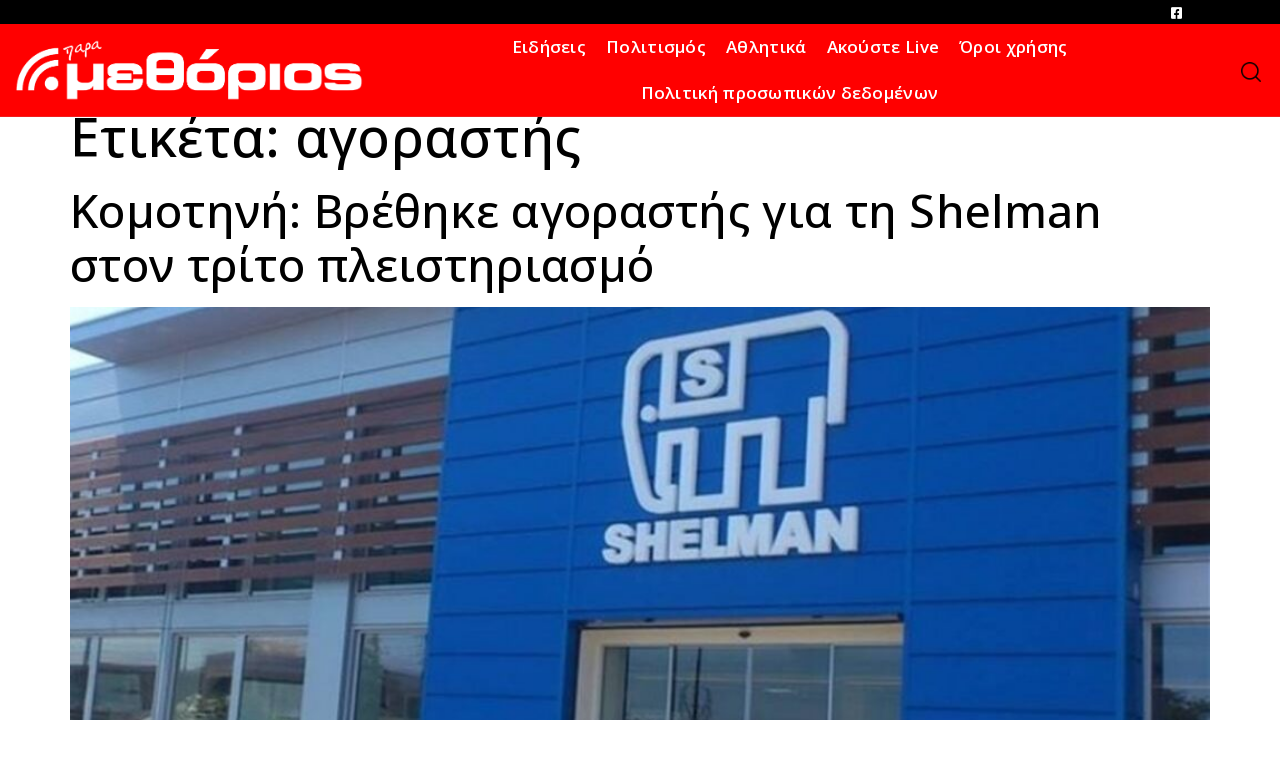

--- FILE ---
content_type: text/html; charset=UTF-8
request_url: https://methorios.gr/tag/%CE%B1%CE%B3%CE%BF%CF%81%CE%B1%CF%83%CF%84%CE%AE%CF%82/
body_size: 16962
content:
<!doctype html>
<html lang="el">
<head>
	<meta charset="UTF-8">
	<meta name="viewport" content="width=device-width, initial-scale=1">
	<link rel="profile" href="https://gmpg.org/xfn/11">
	<meta name='robots' content='index, follow, max-image-preview:large, max-snippet:-1, max-video-preview:-1' />
	<style>img:is([sizes="auto" i], [sizes^="auto," i]) { contain-intrinsic-size: 3000px 1500px }</style>
	
	<!-- This site is optimized with the Yoast SEO plugin v26.4 - https://yoast.com/wordpress/plugins/seo/ -->
	<title>αγοραστής Archives - ΜΕΘΟΡΙΟΣ</title>
	<link rel="canonical" href="https://methorios.gr/tag/αγοραστής/" />
	<meta property="og:locale" content="el_GR" />
	<meta property="og:type" content="article" />
	<meta property="og:title" content="αγοραστής Archives - ΜΕΘΟΡΙΟΣ" />
	<meta property="og:url" content="https://methorios.gr/tag/αγοραστής/" />
	<meta property="og:site_name" content="ΜΕΘΟΡΙΟΣ" />
	<meta name="twitter:card" content="summary_large_image" />
	<script type="application/ld+json" class="yoast-schema-graph">{"@context":"https://schema.org","@graph":[{"@type":"CollectionPage","@id":"https://methorios.gr/tag/%ce%b1%ce%b3%ce%bf%cf%81%ce%b1%cf%83%cf%84%ce%ae%cf%82/","url":"https://methorios.gr/tag/%ce%b1%ce%b3%ce%bf%cf%81%ce%b1%cf%83%cf%84%ce%ae%cf%82/","name":"αγοραστής Archives - ΜΕΘΟΡΙΟΣ","isPartOf":{"@id":"https://methorios.gr/#website"},"primaryImageOfPage":{"@id":"https://methorios.gr/tag/%ce%b1%ce%b3%ce%bf%cf%81%ce%b1%cf%83%cf%84%ce%ae%cf%82/#primaryimage"},"image":{"@id":"https://methorios.gr/tag/%ce%b1%ce%b3%ce%bf%cf%81%ce%b1%cf%83%cf%84%ce%ae%cf%82/#primaryimage"},"thumbnailUrl":"https://methorios.gr/wp-content/uploads/2022/12/shelman-biomixania-bipe-komotinis.jpg","breadcrumb":{"@id":"https://methorios.gr/tag/%ce%b1%ce%b3%ce%bf%cf%81%ce%b1%cf%83%cf%84%ce%ae%cf%82/#breadcrumb"},"inLanguage":"el"},{"@type":"ImageObject","inLanguage":"el","@id":"https://methorios.gr/tag/%ce%b1%ce%b3%ce%bf%cf%81%ce%b1%cf%83%cf%84%ce%ae%cf%82/#primaryimage","url":"https://methorios.gr/wp-content/uploads/2022/12/shelman-biomixania-bipe-komotinis.jpg","contentUrl":"https://methorios.gr/wp-content/uploads/2022/12/shelman-biomixania-bipe-komotinis.jpg","width":1075,"height":520},{"@type":"BreadcrumbList","@id":"https://methorios.gr/tag/%ce%b1%ce%b3%ce%bf%cf%81%ce%b1%cf%83%cf%84%ce%ae%cf%82/#breadcrumb","itemListElement":[{"@type":"ListItem","position":1,"name":"Home","item":"https://methorios.gr/"},{"@type":"ListItem","position":2,"name":"αγοραστής"}]},{"@type":"WebSite","@id":"https://methorios.gr/#website","url":"https://methorios.gr/","name":"ΜΕΘΟΡΙΟΣ","description":"Εφημερίδα – Ραδιόφωνο – Γραφικές Τέχνες","potentialAction":[{"@type":"SearchAction","target":{"@type":"EntryPoint","urlTemplate":"https://methorios.gr/?s={search_term_string}"},"query-input":{"@type":"PropertyValueSpecification","valueRequired":true,"valueName":"search_term_string"}}],"inLanguage":"el"}]}</script>
	<!-- / Yoast SEO plugin. -->


<link rel="alternate" type="application/rss+xml" title="Ροή RSS &raquo; ΜΕΘΟΡΙΟΣ" href="https://methorios.gr/feed/" />
<link rel="alternate" type="application/rss+xml" title="Ροή Σχολίων &raquo; ΜΕΘΟΡΙΟΣ" href="https://methorios.gr/comments/feed/" />
<link rel="alternate" type="application/rss+xml" title="Ετικέτα ροής ΜΕΘΟΡΙΟΣ &raquo; αγοραστής" href="https://methorios.gr/tag/%ce%b1%ce%b3%ce%bf%cf%81%ce%b1%cf%83%cf%84%ce%ae%cf%82/feed/" />
		<!-- This site uses the Google Analytics by MonsterInsights plugin v9.10.0 - Using Analytics tracking - https://www.monsterinsights.com/ -->
							<script src="//www.googletagmanager.com/gtag/js?id=G-KFHZL9QMR3"  data-cfasync="false" data-wpfc-render="false" async></script>
			<script data-cfasync="false" data-wpfc-render="false">
				var mi_version = '9.10.0';
				var mi_track_user = true;
				var mi_no_track_reason = '';
								var MonsterInsightsDefaultLocations = {"page_location":"https:\/\/methorios.gr\/tag\/%CE%B1%CE%B3%CE%BF%CF%81%CE%B1%CF%83%CF%84%CE%AE%CF%82\/"};
								if ( typeof MonsterInsightsPrivacyGuardFilter === 'function' ) {
					var MonsterInsightsLocations = (typeof MonsterInsightsExcludeQuery === 'object') ? MonsterInsightsPrivacyGuardFilter( MonsterInsightsExcludeQuery ) : MonsterInsightsPrivacyGuardFilter( MonsterInsightsDefaultLocations );
				} else {
					var MonsterInsightsLocations = (typeof MonsterInsightsExcludeQuery === 'object') ? MonsterInsightsExcludeQuery : MonsterInsightsDefaultLocations;
				}

								var disableStrs = [
										'ga-disable-G-KFHZL9QMR3',
									];

				/* Function to detect opted out users */
				function __gtagTrackerIsOptedOut() {
					for (var index = 0; index < disableStrs.length; index++) {
						if (document.cookie.indexOf(disableStrs[index] + '=true') > -1) {
							return true;
						}
					}

					return false;
				}

				/* Disable tracking if the opt-out cookie exists. */
				if (__gtagTrackerIsOptedOut()) {
					for (var index = 0; index < disableStrs.length; index++) {
						window[disableStrs[index]] = true;
					}
				}

				/* Opt-out function */
				function __gtagTrackerOptout() {
					for (var index = 0; index < disableStrs.length; index++) {
						document.cookie = disableStrs[index] + '=true; expires=Thu, 31 Dec 2099 23:59:59 UTC; path=/';
						window[disableStrs[index]] = true;
					}
				}

				if ('undefined' === typeof gaOptout) {
					function gaOptout() {
						__gtagTrackerOptout();
					}
				}
								window.dataLayer = window.dataLayer || [];

				window.MonsterInsightsDualTracker = {
					helpers: {},
					trackers: {},
				};
				if (mi_track_user) {
					function __gtagDataLayer() {
						dataLayer.push(arguments);
					}

					function __gtagTracker(type, name, parameters) {
						if (!parameters) {
							parameters = {};
						}

						if (parameters.send_to) {
							__gtagDataLayer.apply(null, arguments);
							return;
						}

						if (type === 'event') {
														parameters.send_to = monsterinsights_frontend.v4_id;
							var hookName = name;
							if (typeof parameters['event_category'] !== 'undefined') {
								hookName = parameters['event_category'] + ':' + name;
							}

							if (typeof MonsterInsightsDualTracker.trackers[hookName] !== 'undefined') {
								MonsterInsightsDualTracker.trackers[hookName](parameters);
							} else {
								__gtagDataLayer('event', name, parameters);
							}
							
						} else {
							__gtagDataLayer.apply(null, arguments);
						}
					}

					__gtagTracker('js', new Date());
					__gtagTracker('set', {
						'developer_id.dZGIzZG': true,
											});
					if ( MonsterInsightsLocations.page_location ) {
						__gtagTracker('set', MonsterInsightsLocations);
					}
										__gtagTracker('config', 'G-KFHZL9QMR3', {"forceSSL":"true","link_attribution":"true"} );
										window.gtag = __gtagTracker;										(function () {
						/* https://developers.google.com/analytics/devguides/collection/analyticsjs/ */
						/* ga and __gaTracker compatibility shim. */
						var noopfn = function () {
							return null;
						};
						var newtracker = function () {
							return new Tracker();
						};
						var Tracker = function () {
							return null;
						};
						var p = Tracker.prototype;
						p.get = noopfn;
						p.set = noopfn;
						p.send = function () {
							var args = Array.prototype.slice.call(arguments);
							args.unshift('send');
							__gaTracker.apply(null, args);
						};
						var __gaTracker = function () {
							var len = arguments.length;
							if (len === 0) {
								return;
							}
							var f = arguments[len - 1];
							if (typeof f !== 'object' || f === null || typeof f.hitCallback !== 'function') {
								if ('send' === arguments[0]) {
									var hitConverted, hitObject = false, action;
									if ('event' === arguments[1]) {
										if ('undefined' !== typeof arguments[3]) {
											hitObject = {
												'eventAction': arguments[3],
												'eventCategory': arguments[2],
												'eventLabel': arguments[4],
												'value': arguments[5] ? arguments[5] : 1,
											}
										}
									}
									if ('pageview' === arguments[1]) {
										if ('undefined' !== typeof arguments[2]) {
											hitObject = {
												'eventAction': 'page_view',
												'page_path': arguments[2],
											}
										}
									}
									if (typeof arguments[2] === 'object') {
										hitObject = arguments[2];
									}
									if (typeof arguments[5] === 'object') {
										Object.assign(hitObject, arguments[5]);
									}
									if ('undefined' !== typeof arguments[1].hitType) {
										hitObject = arguments[1];
										if ('pageview' === hitObject.hitType) {
											hitObject.eventAction = 'page_view';
										}
									}
									if (hitObject) {
										action = 'timing' === arguments[1].hitType ? 'timing_complete' : hitObject.eventAction;
										hitConverted = mapArgs(hitObject);
										__gtagTracker('event', action, hitConverted);
									}
								}
								return;
							}

							function mapArgs(args) {
								var arg, hit = {};
								var gaMap = {
									'eventCategory': 'event_category',
									'eventAction': 'event_action',
									'eventLabel': 'event_label',
									'eventValue': 'event_value',
									'nonInteraction': 'non_interaction',
									'timingCategory': 'event_category',
									'timingVar': 'name',
									'timingValue': 'value',
									'timingLabel': 'event_label',
									'page': 'page_path',
									'location': 'page_location',
									'title': 'page_title',
									'referrer' : 'page_referrer',
								};
								for (arg in args) {
																		if (!(!args.hasOwnProperty(arg) || !gaMap.hasOwnProperty(arg))) {
										hit[gaMap[arg]] = args[arg];
									} else {
										hit[arg] = args[arg];
									}
								}
								return hit;
							}

							try {
								f.hitCallback();
							} catch (ex) {
							}
						};
						__gaTracker.create = newtracker;
						__gaTracker.getByName = newtracker;
						__gaTracker.getAll = function () {
							return [];
						};
						__gaTracker.remove = noopfn;
						__gaTracker.loaded = true;
						window['__gaTracker'] = __gaTracker;
					})();
									} else {
										console.log("");
					(function () {
						function __gtagTracker() {
							return null;
						}

						window['__gtagTracker'] = __gtagTracker;
						window['gtag'] = __gtagTracker;
					})();
									}
			</script>
							<!-- / Google Analytics by MonsterInsights -->
		<script>
window._wpemojiSettings = {"baseUrl":"https:\/\/s.w.org\/images\/core\/emoji\/16.0.1\/72x72\/","ext":".png","svgUrl":"https:\/\/s.w.org\/images\/core\/emoji\/16.0.1\/svg\/","svgExt":".svg","source":{"concatemoji":"https:\/\/methorios.gr\/wp-includes\/js\/wp-emoji-release.min.js?ver=6.8.3"}};
/*! This file is auto-generated */
!function(s,n){var o,i,e;function c(e){try{var t={supportTests:e,timestamp:(new Date).valueOf()};sessionStorage.setItem(o,JSON.stringify(t))}catch(e){}}function p(e,t,n){e.clearRect(0,0,e.canvas.width,e.canvas.height),e.fillText(t,0,0);var t=new Uint32Array(e.getImageData(0,0,e.canvas.width,e.canvas.height).data),a=(e.clearRect(0,0,e.canvas.width,e.canvas.height),e.fillText(n,0,0),new Uint32Array(e.getImageData(0,0,e.canvas.width,e.canvas.height).data));return t.every(function(e,t){return e===a[t]})}function u(e,t){e.clearRect(0,0,e.canvas.width,e.canvas.height),e.fillText(t,0,0);for(var n=e.getImageData(16,16,1,1),a=0;a<n.data.length;a++)if(0!==n.data[a])return!1;return!0}function f(e,t,n,a){switch(t){case"flag":return n(e,"\ud83c\udff3\ufe0f\u200d\u26a7\ufe0f","\ud83c\udff3\ufe0f\u200b\u26a7\ufe0f")?!1:!n(e,"\ud83c\udde8\ud83c\uddf6","\ud83c\udde8\u200b\ud83c\uddf6")&&!n(e,"\ud83c\udff4\udb40\udc67\udb40\udc62\udb40\udc65\udb40\udc6e\udb40\udc67\udb40\udc7f","\ud83c\udff4\u200b\udb40\udc67\u200b\udb40\udc62\u200b\udb40\udc65\u200b\udb40\udc6e\u200b\udb40\udc67\u200b\udb40\udc7f");case"emoji":return!a(e,"\ud83e\udedf")}return!1}function g(e,t,n,a){var r="undefined"!=typeof WorkerGlobalScope&&self instanceof WorkerGlobalScope?new OffscreenCanvas(300,150):s.createElement("canvas"),o=r.getContext("2d",{willReadFrequently:!0}),i=(o.textBaseline="top",o.font="600 32px Arial",{});return e.forEach(function(e){i[e]=t(o,e,n,a)}),i}function t(e){var t=s.createElement("script");t.src=e,t.defer=!0,s.head.appendChild(t)}"undefined"!=typeof Promise&&(o="wpEmojiSettingsSupports",i=["flag","emoji"],n.supports={everything:!0,everythingExceptFlag:!0},e=new Promise(function(e){s.addEventListener("DOMContentLoaded",e,{once:!0})}),new Promise(function(t){var n=function(){try{var e=JSON.parse(sessionStorage.getItem(o));if("object"==typeof e&&"number"==typeof e.timestamp&&(new Date).valueOf()<e.timestamp+604800&&"object"==typeof e.supportTests)return e.supportTests}catch(e){}return null}();if(!n){if("undefined"!=typeof Worker&&"undefined"!=typeof OffscreenCanvas&&"undefined"!=typeof URL&&URL.createObjectURL&&"undefined"!=typeof Blob)try{var e="postMessage("+g.toString()+"("+[JSON.stringify(i),f.toString(),p.toString(),u.toString()].join(",")+"));",a=new Blob([e],{type:"text/javascript"}),r=new Worker(URL.createObjectURL(a),{name:"wpTestEmojiSupports"});return void(r.onmessage=function(e){c(n=e.data),r.terminate(),t(n)})}catch(e){}c(n=g(i,f,p,u))}t(n)}).then(function(e){for(var t in e)n.supports[t]=e[t],n.supports.everything=n.supports.everything&&n.supports[t],"flag"!==t&&(n.supports.everythingExceptFlag=n.supports.everythingExceptFlag&&n.supports[t]);n.supports.everythingExceptFlag=n.supports.everythingExceptFlag&&!n.supports.flag,n.DOMReady=!1,n.readyCallback=function(){n.DOMReady=!0}}).then(function(){return e}).then(function(){var e;n.supports.everything||(n.readyCallback(),(e=n.source||{}).concatemoji?t(e.concatemoji):e.wpemoji&&e.twemoji&&(t(e.twemoji),t(e.wpemoji)))}))}((window,document),window._wpemojiSettings);
</script>

<link rel='stylesheet' id='premium-addons-css' href='https://methorios.gr/wp-content/plugins/premium-addons-for-elementor/assets/frontend/min-css/premium-addons.min.css?ver=4.11.51' media='all' />
<style id='wp-emoji-styles-inline-css'>

	img.wp-smiley, img.emoji {
		display: inline !important;
		border: none !important;
		box-shadow: none !important;
		height: 1em !important;
		width: 1em !important;
		margin: 0 0.07em !important;
		vertical-align: -0.1em !important;
		background: none !important;
		padding: 0 !important;
	}
</style>
<link rel='stylesheet' id='wp-block-library-css' href='https://methorios.gr/wp-includes/css/dist/block-library/style.min.css?ver=6.8.3' media='all' />
<style id='global-styles-inline-css'>
:root{--wp--preset--aspect-ratio--square: 1;--wp--preset--aspect-ratio--4-3: 4/3;--wp--preset--aspect-ratio--3-4: 3/4;--wp--preset--aspect-ratio--3-2: 3/2;--wp--preset--aspect-ratio--2-3: 2/3;--wp--preset--aspect-ratio--16-9: 16/9;--wp--preset--aspect-ratio--9-16: 9/16;--wp--preset--color--black: #000000;--wp--preset--color--cyan-bluish-gray: #abb8c3;--wp--preset--color--white: #ffffff;--wp--preset--color--pale-pink: #f78da7;--wp--preset--color--vivid-red: #cf2e2e;--wp--preset--color--luminous-vivid-orange: #ff6900;--wp--preset--color--luminous-vivid-amber: #fcb900;--wp--preset--color--light-green-cyan: #7bdcb5;--wp--preset--color--vivid-green-cyan: #00d084;--wp--preset--color--pale-cyan-blue: #8ed1fc;--wp--preset--color--vivid-cyan-blue: #0693e3;--wp--preset--color--vivid-purple: #9b51e0;--wp--preset--gradient--vivid-cyan-blue-to-vivid-purple: linear-gradient(135deg,rgba(6,147,227,1) 0%,rgb(155,81,224) 100%);--wp--preset--gradient--light-green-cyan-to-vivid-green-cyan: linear-gradient(135deg,rgb(122,220,180) 0%,rgb(0,208,130) 100%);--wp--preset--gradient--luminous-vivid-amber-to-luminous-vivid-orange: linear-gradient(135deg,rgba(252,185,0,1) 0%,rgba(255,105,0,1) 100%);--wp--preset--gradient--luminous-vivid-orange-to-vivid-red: linear-gradient(135deg,rgba(255,105,0,1) 0%,rgb(207,46,46) 100%);--wp--preset--gradient--very-light-gray-to-cyan-bluish-gray: linear-gradient(135deg,rgb(238,238,238) 0%,rgb(169,184,195) 100%);--wp--preset--gradient--cool-to-warm-spectrum: linear-gradient(135deg,rgb(74,234,220) 0%,rgb(151,120,209) 20%,rgb(207,42,186) 40%,rgb(238,44,130) 60%,rgb(251,105,98) 80%,rgb(254,248,76) 100%);--wp--preset--gradient--blush-light-purple: linear-gradient(135deg,rgb(255,206,236) 0%,rgb(152,150,240) 100%);--wp--preset--gradient--blush-bordeaux: linear-gradient(135deg,rgb(254,205,165) 0%,rgb(254,45,45) 50%,rgb(107,0,62) 100%);--wp--preset--gradient--luminous-dusk: linear-gradient(135deg,rgb(255,203,112) 0%,rgb(199,81,192) 50%,rgb(65,88,208) 100%);--wp--preset--gradient--pale-ocean: linear-gradient(135deg,rgb(255,245,203) 0%,rgb(182,227,212) 50%,rgb(51,167,181) 100%);--wp--preset--gradient--electric-grass: linear-gradient(135deg,rgb(202,248,128) 0%,rgb(113,206,126) 100%);--wp--preset--gradient--midnight: linear-gradient(135deg,rgb(2,3,129) 0%,rgb(40,116,252) 100%);--wp--preset--font-size--small: 13px;--wp--preset--font-size--medium: 20px;--wp--preset--font-size--large: 36px;--wp--preset--font-size--x-large: 42px;--wp--preset--spacing--20: 0.44rem;--wp--preset--spacing--30: 0.67rem;--wp--preset--spacing--40: 1rem;--wp--preset--spacing--50: 1.5rem;--wp--preset--spacing--60: 2.25rem;--wp--preset--spacing--70: 3.38rem;--wp--preset--spacing--80: 5.06rem;--wp--preset--shadow--natural: 6px 6px 9px rgba(0, 0, 0, 0.2);--wp--preset--shadow--deep: 12px 12px 50px rgba(0, 0, 0, 0.4);--wp--preset--shadow--sharp: 6px 6px 0px rgba(0, 0, 0, 0.2);--wp--preset--shadow--outlined: 6px 6px 0px -3px rgba(255, 255, 255, 1), 6px 6px rgba(0, 0, 0, 1);--wp--preset--shadow--crisp: 6px 6px 0px rgba(0, 0, 0, 1);}:root { --wp--style--global--content-size: 800px;--wp--style--global--wide-size: 1200px; }:where(body) { margin: 0; }.wp-site-blocks > .alignleft { float: left; margin-right: 2em; }.wp-site-blocks > .alignright { float: right; margin-left: 2em; }.wp-site-blocks > .aligncenter { justify-content: center; margin-left: auto; margin-right: auto; }:where(.wp-site-blocks) > * { margin-block-start: 24px; margin-block-end: 0; }:where(.wp-site-blocks) > :first-child { margin-block-start: 0; }:where(.wp-site-blocks) > :last-child { margin-block-end: 0; }:root { --wp--style--block-gap: 24px; }:root :where(.is-layout-flow) > :first-child{margin-block-start: 0;}:root :where(.is-layout-flow) > :last-child{margin-block-end: 0;}:root :where(.is-layout-flow) > *{margin-block-start: 24px;margin-block-end: 0;}:root :where(.is-layout-constrained) > :first-child{margin-block-start: 0;}:root :where(.is-layout-constrained) > :last-child{margin-block-end: 0;}:root :where(.is-layout-constrained) > *{margin-block-start: 24px;margin-block-end: 0;}:root :where(.is-layout-flex){gap: 24px;}:root :where(.is-layout-grid){gap: 24px;}.is-layout-flow > .alignleft{float: left;margin-inline-start: 0;margin-inline-end: 2em;}.is-layout-flow > .alignright{float: right;margin-inline-start: 2em;margin-inline-end: 0;}.is-layout-flow > .aligncenter{margin-left: auto !important;margin-right: auto !important;}.is-layout-constrained > .alignleft{float: left;margin-inline-start: 0;margin-inline-end: 2em;}.is-layout-constrained > .alignright{float: right;margin-inline-start: 2em;margin-inline-end: 0;}.is-layout-constrained > .aligncenter{margin-left: auto !important;margin-right: auto !important;}.is-layout-constrained > :where(:not(.alignleft):not(.alignright):not(.alignfull)){max-width: var(--wp--style--global--content-size);margin-left: auto !important;margin-right: auto !important;}.is-layout-constrained > .alignwide{max-width: var(--wp--style--global--wide-size);}body .is-layout-flex{display: flex;}.is-layout-flex{flex-wrap: wrap;align-items: center;}.is-layout-flex > :is(*, div){margin: 0;}body .is-layout-grid{display: grid;}.is-layout-grid > :is(*, div){margin: 0;}body{padding-top: 0px;padding-right: 0px;padding-bottom: 0px;padding-left: 0px;}a:where(:not(.wp-element-button)){text-decoration: underline;}:root :where(.wp-element-button, .wp-block-button__link){background-color: #32373c;border-width: 0;color: #fff;font-family: inherit;font-size: inherit;line-height: inherit;padding: calc(0.667em + 2px) calc(1.333em + 2px);text-decoration: none;}.has-black-color{color: var(--wp--preset--color--black) !important;}.has-cyan-bluish-gray-color{color: var(--wp--preset--color--cyan-bluish-gray) !important;}.has-white-color{color: var(--wp--preset--color--white) !important;}.has-pale-pink-color{color: var(--wp--preset--color--pale-pink) !important;}.has-vivid-red-color{color: var(--wp--preset--color--vivid-red) !important;}.has-luminous-vivid-orange-color{color: var(--wp--preset--color--luminous-vivid-orange) !important;}.has-luminous-vivid-amber-color{color: var(--wp--preset--color--luminous-vivid-amber) !important;}.has-light-green-cyan-color{color: var(--wp--preset--color--light-green-cyan) !important;}.has-vivid-green-cyan-color{color: var(--wp--preset--color--vivid-green-cyan) !important;}.has-pale-cyan-blue-color{color: var(--wp--preset--color--pale-cyan-blue) !important;}.has-vivid-cyan-blue-color{color: var(--wp--preset--color--vivid-cyan-blue) !important;}.has-vivid-purple-color{color: var(--wp--preset--color--vivid-purple) !important;}.has-black-background-color{background-color: var(--wp--preset--color--black) !important;}.has-cyan-bluish-gray-background-color{background-color: var(--wp--preset--color--cyan-bluish-gray) !important;}.has-white-background-color{background-color: var(--wp--preset--color--white) !important;}.has-pale-pink-background-color{background-color: var(--wp--preset--color--pale-pink) !important;}.has-vivid-red-background-color{background-color: var(--wp--preset--color--vivid-red) !important;}.has-luminous-vivid-orange-background-color{background-color: var(--wp--preset--color--luminous-vivid-orange) !important;}.has-luminous-vivid-amber-background-color{background-color: var(--wp--preset--color--luminous-vivid-amber) !important;}.has-light-green-cyan-background-color{background-color: var(--wp--preset--color--light-green-cyan) !important;}.has-vivid-green-cyan-background-color{background-color: var(--wp--preset--color--vivid-green-cyan) !important;}.has-pale-cyan-blue-background-color{background-color: var(--wp--preset--color--pale-cyan-blue) !important;}.has-vivid-cyan-blue-background-color{background-color: var(--wp--preset--color--vivid-cyan-blue) !important;}.has-vivid-purple-background-color{background-color: var(--wp--preset--color--vivid-purple) !important;}.has-black-border-color{border-color: var(--wp--preset--color--black) !important;}.has-cyan-bluish-gray-border-color{border-color: var(--wp--preset--color--cyan-bluish-gray) !important;}.has-white-border-color{border-color: var(--wp--preset--color--white) !important;}.has-pale-pink-border-color{border-color: var(--wp--preset--color--pale-pink) !important;}.has-vivid-red-border-color{border-color: var(--wp--preset--color--vivid-red) !important;}.has-luminous-vivid-orange-border-color{border-color: var(--wp--preset--color--luminous-vivid-orange) !important;}.has-luminous-vivid-amber-border-color{border-color: var(--wp--preset--color--luminous-vivid-amber) !important;}.has-light-green-cyan-border-color{border-color: var(--wp--preset--color--light-green-cyan) !important;}.has-vivid-green-cyan-border-color{border-color: var(--wp--preset--color--vivid-green-cyan) !important;}.has-pale-cyan-blue-border-color{border-color: var(--wp--preset--color--pale-cyan-blue) !important;}.has-vivid-cyan-blue-border-color{border-color: var(--wp--preset--color--vivid-cyan-blue) !important;}.has-vivid-purple-border-color{border-color: var(--wp--preset--color--vivid-purple) !important;}.has-vivid-cyan-blue-to-vivid-purple-gradient-background{background: var(--wp--preset--gradient--vivid-cyan-blue-to-vivid-purple) !important;}.has-light-green-cyan-to-vivid-green-cyan-gradient-background{background: var(--wp--preset--gradient--light-green-cyan-to-vivid-green-cyan) !important;}.has-luminous-vivid-amber-to-luminous-vivid-orange-gradient-background{background: var(--wp--preset--gradient--luminous-vivid-amber-to-luminous-vivid-orange) !important;}.has-luminous-vivid-orange-to-vivid-red-gradient-background{background: var(--wp--preset--gradient--luminous-vivid-orange-to-vivid-red) !important;}.has-very-light-gray-to-cyan-bluish-gray-gradient-background{background: var(--wp--preset--gradient--very-light-gray-to-cyan-bluish-gray) !important;}.has-cool-to-warm-spectrum-gradient-background{background: var(--wp--preset--gradient--cool-to-warm-spectrum) !important;}.has-blush-light-purple-gradient-background{background: var(--wp--preset--gradient--blush-light-purple) !important;}.has-blush-bordeaux-gradient-background{background: var(--wp--preset--gradient--blush-bordeaux) !important;}.has-luminous-dusk-gradient-background{background: var(--wp--preset--gradient--luminous-dusk) !important;}.has-pale-ocean-gradient-background{background: var(--wp--preset--gradient--pale-ocean) !important;}.has-electric-grass-gradient-background{background: var(--wp--preset--gradient--electric-grass) !important;}.has-midnight-gradient-background{background: var(--wp--preset--gradient--midnight) !important;}.has-small-font-size{font-size: var(--wp--preset--font-size--small) !important;}.has-medium-font-size{font-size: var(--wp--preset--font-size--medium) !important;}.has-large-font-size{font-size: var(--wp--preset--font-size--large) !important;}.has-x-large-font-size{font-size: var(--wp--preset--font-size--x-large) !important;}
:root :where(.wp-block-pullquote){font-size: 1.5em;line-height: 1.6;}
</style>
<link rel='stylesheet' id='contact-form-7-css' href='https://methorios.gr/wp-content/plugins/contact-form-7/includes/css/styles.css?ver=6.1.3' media='all' />
<link rel='stylesheet' id='hello-elementor-css' href='https://methorios.gr/wp-content/themes/hello-elementor/assets/css/reset.css?ver=3.4.5' media='all' />
<link rel='stylesheet' id='hello-elementor-theme-style-css' href='https://methorios.gr/wp-content/themes/hello-elementor/assets/css/theme.css?ver=3.4.5' media='all' />
<link rel='stylesheet' id='hello-elementor-header-footer-css' href='https://methorios.gr/wp-content/themes/hello-elementor/assets/css/header-footer.css?ver=3.4.5' media='all' />
<link rel='stylesheet' id='e-motion-fx-css' href='https://methorios.gr/wp-content/plugins/elementor-pro/assets/css/modules/motion-fx.min.css?ver=3.33.1' media='all' />
<link rel='stylesheet' id='elementor-frontend-css' href='https://methorios.gr/wp-content/plugins/elementor/assets/css/frontend.min.css?ver=3.33.0' media='all' />
<link rel='stylesheet' id='widget-image-css' href='https://methorios.gr/wp-content/plugins/elementor/assets/css/widget-image.min.css?ver=3.33.0' media='all' />
<link rel='stylesheet' id='widget-nav-menu-css' href='https://methorios.gr/wp-content/plugins/elementor-pro/assets/css/widget-nav-menu.min.css?ver=3.33.1' media='all' />
<link rel='stylesheet' id='e-sticky-css' href='https://methorios.gr/wp-content/plugins/elementor-pro/assets/css/modules/sticky.min.css?ver=3.33.1' media='all' />
<link rel='stylesheet' id='e-animation-fadeInDown-css' href='https://methorios.gr/wp-content/plugins/elementor/assets/lib/animations/styles/fadeInDown.min.css?ver=3.33.0' media='all' />
<link rel='stylesheet' id='widget-heading-css' href='https://methorios.gr/wp-content/plugins/elementor/assets/css/widget-heading.min.css?ver=3.33.0' media='all' />
<link rel='stylesheet' id='widget-spacer-css' href='https://methorios.gr/wp-content/plugins/elementor/assets/css/widget-spacer.min.css?ver=3.33.0' media='all' />
<link rel='stylesheet' id='elementor-icons-css' href='https://methorios.gr/wp-content/plugins/elementor/assets/lib/eicons/css/elementor-icons.min.css?ver=5.44.0' media='all' />
<link rel='stylesheet' id='elementor-post-5714-css' href='https://methorios.gr/wp-content/uploads/elementor/css/post-5714.css?ver=1764238725' media='all' />
<link rel='stylesheet' id='elementor-post-5828-css' href='https://methorios.gr/wp-content/uploads/elementor/css/post-5828.css?ver=1764238725' media='all' />
<link rel='stylesheet' id='elementor-post-5732-css' href='https://methorios.gr/wp-content/uploads/elementor/css/post-5732.css?ver=1764238725' media='all' />
<link rel='stylesheet' id='bdt-uikit-css' href='https://methorios.gr/wp-content/plugins/bdthemes-prime-slider-lite/assets/css/bdt-uikit.css?ver=3.21.7' media='all' />
<link rel='stylesheet' id='prime-slider-site-css' href='https://methorios.gr/wp-content/plugins/bdthemes-prime-slider-lite/assets/css/prime-slider-site.css?ver=4.0.8' media='all' />
<link rel='stylesheet' id='elementor-gf-roboto-css' href='https://fonts.googleapis.com/css?family=Roboto:100,100italic,200,200italic,300,300italic,400,400italic,500,500italic,600,600italic,700,700italic,800,800italic,900,900italic&#038;display=auto&#038;subset=greek' media='all' />
<link rel='stylesheet' id='elementor-gf-robotoslab-css' href='https://fonts.googleapis.com/css?family=Roboto+Slab:100,100italic,200,200italic,300,300italic,400,400italic,500,500italic,600,600italic,700,700italic,800,800italic,900,900italic&#038;display=auto&#038;subset=greek' media='all' />
<link rel='stylesheet' id='elementor-gf-opensans-css' href='https://fonts.googleapis.com/css?family=Open+Sans:100,100italic,200,200italic,300,300italic,400,400italic,500,500italic,600,600italic,700,700italic,800,800italic,900,900italic&#038;display=auto&#038;subset=greek' media='all' />
<link rel='stylesheet' id='elementor-gf-nunito-css' href='https://fonts.googleapis.com/css?family=Nunito:100,100italic,200,200italic,300,300italic,400,400italic,500,500italic,600,600italic,700,700italic,800,800italic,900,900italic&#038;display=auto&#038;subset=greek' media='all' />
<link rel='stylesheet' id='elementor-gf-raleway-css' href='https://fonts.googleapis.com/css?family=Raleway:100,100italic,200,200italic,300,300italic,400,400italic,500,500italic,600,600italic,700,700italic,800,800italic,900,900italic&#038;display=auto&#038;subset=greek' media='all' />
<link rel='stylesheet' id='elementor-icons-shared-0-css' href='https://methorios.gr/wp-content/plugins/elementor/assets/lib/font-awesome/css/fontawesome.min.css?ver=5.15.3' media='all' />
<link rel='stylesheet' id='elementor-icons-fa-brands-css' href='https://methorios.gr/wp-content/plugins/elementor/assets/lib/font-awesome/css/brands.min.css?ver=5.15.3' media='all' />
<link rel='stylesheet' id='elementor-icons-fa-solid-css' href='https://methorios.gr/wp-content/plugins/elementor/assets/lib/font-awesome/css/solid.min.css?ver=5.15.3' media='all' />
<script src="https://methorios.gr/wp-content/plugins/google-analytics-for-wordpress/assets/js/frontend-gtag.min.js?ver=9.10.0" id="monsterinsights-frontend-script-js" async data-wp-strategy="async"></script>
<script data-cfasync="false" data-wpfc-render="false" id='monsterinsights-frontend-script-js-extra'>var monsterinsights_frontend = {"js_events_tracking":"true","download_extensions":"doc,pdf,ppt,zip,xls,docx,pptx,xlsx","inbound_paths":"[{\"path\":\"\\\/go\\\/\",\"label\":\"affiliate\"},{\"path\":\"\\\/recommend\\\/\",\"label\":\"affiliate\"}]","home_url":"https:\/\/methorios.gr","hash_tracking":"false","v4_id":"G-KFHZL9QMR3"};</script>
<script src="https://methorios.gr/wp-includes/js/jquery/jquery.min.js?ver=3.7.1" id="jquery-core-js"></script>
<script src="https://methorios.gr/wp-includes/js/jquery/jquery-migrate.min.js?ver=3.4.1" id="jquery-migrate-js"></script>
<script src="https://methorios.gr/wp-content/plugins/bdthemes-prime-slider-lite/assets/js/bdt-uikit.min.js?ver=3.21.7" id="bdt-uikit-js"></script>
<link rel="https://api.w.org/" href="https://methorios.gr/wp-json/" /><link rel="alternate" title="JSON" type="application/json" href="https://methorios.gr/wp-json/wp/v2/tags/5949" /><link rel="EditURI" type="application/rsd+xml" title="RSD" href="https://methorios.gr/xmlrpc.php?rsd" />
<meta name="generator" content="WordPress 6.8.3" />
<meta name="generator" content="Elementor 3.33.0; features: additional_custom_breakpoints; settings: css_print_method-external, google_font-enabled, font_display-auto">
			<style>
				.e-con.e-parent:nth-of-type(n+4):not(.e-lazyloaded):not(.e-no-lazyload),
				.e-con.e-parent:nth-of-type(n+4):not(.e-lazyloaded):not(.e-no-lazyload) * {
					background-image: none !important;
				}
				@media screen and (max-height: 1024px) {
					.e-con.e-parent:nth-of-type(n+3):not(.e-lazyloaded):not(.e-no-lazyload),
					.e-con.e-parent:nth-of-type(n+3):not(.e-lazyloaded):not(.e-no-lazyload) * {
						background-image: none !important;
					}
				}
				@media screen and (max-height: 640px) {
					.e-con.e-parent:nth-of-type(n+2):not(.e-lazyloaded):not(.e-no-lazyload),
					.e-con.e-parent:nth-of-type(n+2):not(.e-lazyloaded):not(.e-no-lazyload) * {
						background-image: none !important;
					}
				}
			</style>
			</head>
<body class="archive tag tag-5949 wp-embed-responsive wp-theme-hello-elementor hello-elementor-default elementor-default elementor-kit-5714">


<a class="skip-link screen-reader-text" href="#content">Μετάβαση στο περιεχόμενο</a>

		<header data-elementor-type="header" data-elementor-id="5828" class="elementor elementor-5828 elementor-location-header" data-elementor-post-type="elementor_library">
					<section class="elementor-section elementor-top-section elementor-element elementor-element-29f6141c elementor-section-full_width elementor-section-height-default elementor-section-height-default elementor-invisible" data-id="29f6141c" data-element_type="section" data-settings="{&quot;sticky&quot;:&quot;top&quot;,&quot;animation&quot;:&quot;fadeInDown&quot;,&quot;sticky_on&quot;:[&quot;desktop&quot;,&quot;tablet&quot;,&quot;mobile&quot;],&quot;sticky_offset&quot;:0,&quot;sticky_effects_offset&quot;:0,&quot;sticky_anchor_link_offset&quot;:0}">
						<div class="elementor-container elementor-column-gap-default">
					<div class="elementor-column elementor-col-100 elementor-top-column elementor-element elementor-element-1fb40699" data-id="1fb40699" data-element_type="column">
			<div class="elementor-widget-wrap elementor-element-populated">
						<section class="elementor-section elementor-inner-section elementor-element elementor-element-67e7ad04 elementor-section-boxed elementor-section-height-default elementor-section-height-default" data-id="67e7ad04" data-element_type="section" data-settings="{&quot;background_background&quot;:&quot;classic&quot;,&quot;background_motion_fx_motion_fx_scrolling&quot;:&quot;yes&quot;,&quot;background_motion_fx_translateY_effect&quot;:&quot;yes&quot;,&quot;background_motion_fx_translateY_speed&quot;:{&quot;unit&quot;:&quot;px&quot;,&quot;size&quot;:4,&quot;sizes&quot;:[]},&quot;background_motion_fx_translateY_affectedRange&quot;:{&quot;unit&quot;:&quot;%&quot;,&quot;size&quot;:&quot;&quot;,&quot;sizes&quot;:{&quot;start&quot;:0,&quot;end&quot;:100}},&quot;background_motion_fx_devices&quot;:[&quot;desktop&quot;,&quot;tablet&quot;,&quot;mobile&quot;]}">
						<div class="elementor-container elementor-column-gap-default">
					<div class="elementor-column elementor-col-50 elementor-inner-column elementor-element elementor-element-4d8cec4f" data-id="4d8cec4f" data-element_type="column">
			<div class="elementor-widget-wrap">
							</div>
		</div>
				<div class="elementor-column elementor-col-50 elementor-inner-column elementor-element elementor-element-4dd64565" data-id="4dd64565" data-element_type="column">
			<div class="elementor-widget-wrap elementor-element-populated">
						<div class="elementor-element elementor-element-c9999ab elementor-widget__width-auto elementor-widget elementor-widget-button" data-id="c9999ab" data-element_type="widget" data-widget_type="button.default">
				<div class="elementor-widget-container">
									<div class="elementor-button-wrapper">
					<a class="elementor-button elementor-button-link elementor-size-sm" href="https://www.facebook.com/Methoriosorestiada/">
						<span class="elementor-button-content-wrapper">
						<span class="elementor-button-icon">
				<i aria-hidden="true" class="fab fa-facebook-square"></i>			</span>
								</span>
					</a>
				</div>
								</div>
				</div>
					</div>
		</div>
					</div>
		</section>
				<section class="elementor-section elementor-inner-section elementor-element elementor-element-4e0f3add elementor-section-height-min-height elementor-section-content-middle elementor-section-full_width elementor-section-height-default" data-id="4e0f3add" data-element_type="section" data-settings="{&quot;background_background&quot;:&quot;classic&quot;}">
						<div class="elementor-container elementor-column-gap-default">
					<div class="elementor-column elementor-col-33 elementor-inner-column elementor-element elementor-element-47c4d8de" data-id="47c4d8de" data-element_type="column">
			<div class="elementor-widget-wrap elementor-element-populated">
						<div class="elementor-element elementor-element-2ff10220 elementor-widget elementor-widget-image" data-id="2ff10220" data-element_type="widget" data-widget_type="image.default">
				<div class="elementor-widget-container">
																<a href="https://methorios.gr">
							<img fetchpriority="high" width="800" height="159" src="https://methorios.gr/wp-content/uploads/2021/06/Para-Methorios-Header-1.png" class="attachment-large size-large wp-image-39464" alt="" srcset="https://methorios.gr/wp-content/uploads/2021/06/Para-Methorios-Header-1.png 859w, https://methorios.gr/wp-content/uploads/2021/06/Para-Methorios-Header-1-300x60.png 300w, https://methorios.gr/wp-content/uploads/2021/06/Para-Methorios-Header-1-768x153.png 768w" sizes="(max-width: 800px) 100vw, 800px" />								</a>
															</div>
				</div>
					</div>
		</div>
				<div class="elementor-column elementor-col-33 elementor-inner-column elementor-element elementor-element-4d49a747 elementor-hidden-tablet elementor-hidden-mobile" data-id="4d49a747" data-element_type="column">
			<div class="elementor-widget-wrap elementor-element-populated">
						<div class="elementor-element elementor-element-4b5442f1 elementor-nav-menu__align-center elementor-hidden-tablet elementor-hidden-mobile elementor-widget__width-initial elementor-nav-menu--dropdown-tablet elementor-nav-menu__text-align-aside elementor-nav-menu--toggle elementor-nav-menu--burger elementor-widget elementor-widget-nav-menu" data-id="4b5442f1" data-element_type="widget" data-settings="{&quot;layout&quot;:&quot;horizontal&quot;,&quot;submenu_icon&quot;:{&quot;value&quot;:&quot;&lt;i class=\&quot;fas fa-caret-down\&quot; aria-hidden=\&quot;true\&quot;&gt;&lt;\/i&gt;&quot;,&quot;library&quot;:&quot;fa-solid&quot;},&quot;toggle&quot;:&quot;burger&quot;}" data-widget_type="nav-menu.default">
				<div class="elementor-widget-container">
								<nav aria-label="Menu" class="elementor-nav-menu--main elementor-nav-menu__container elementor-nav-menu--layout-horizontal e--pointer-none">
				<ul id="menu-1-4b5442f1" class="elementor-nav-menu"><li class="menu-item menu-item-type-taxonomy menu-item-object-category menu-item-1632"><a href="https://methorios.gr/category/eidiseis/" class="elementor-item">Ειδήσεις</a></li>
<li class="menu-item menu-item-type-taxonomy menu-item-object-category menu-item-1853"><a href="https://methorios.gr/category/politismos/" class="elementor-item">Πολιτισμός</a></li>
<li class="menu-item menu-item-type-taxonomy menu-item-object-category menu-item-6878"><a href="https://methorios.gr/category/athlitika/" class="elementor-item">Αθλητικά</a></li>
<li class="menu-item menu-item-type-custom menu-item-object-custom menu-item-39473"><a href="https://live24.gr/radio/generic.jsp?sid=20" class="elementor-item">Ακούστε Live</a></li>
<li class="menu-item menu-item-type-post_type menu-item-object-page menu-item-32980"><a href="https://methorios.gr/oroi-chrisis/" class="elementor-item">Όροι χρήσης</a></li>
<li class="menu-item menu-item-type-post_type menu-item-object-page menu-item-32981"><a href="https://methorios.gr/politiki-prosopikon-dedomenon/" class="elementor-item">Πολιτική προσωπικών δεδομένων</a></li>
</ul>			</nav>
					<div class="elementor-menu-toggle" role="button" tabindex="0" aria-label="Menu Toggle" aria-expanded="false">
			<i aria-hidden="true" role="presentation" class="elementor-menu-toggle__icon--open eicon-menu-bar"></i><i aria-hidden="true" role="presentation" class="elementor-menu-toggle__icon--close eicon-close"></i>		</div>
					<nav class="elementor-nav-menu--dropdown elementor-nav-menu__container" aria-hidden="true">
				<ul id="menu-2-4b5442f1" class="elementor-nav-menu"><li class="menu-item menu-item-type-taxonomy menu-item-object-category menu-item-1632"><a href="https://methorios.gr/category/eidiseis/" class="elementor-item" tabindex="-1">Ειδήσεις</a></li>
<li class="menu-item menu-item-type-taxonomy menu-item-object-category menu-item-1853"><a href="https://methorios.gr/category/politismos/" class="elementor-item" tabindex="-1">Πολιτισμός</a></li>
<li class="menu-item menu-item-type-taxonomy menu-item-object-category menu-item-6878"><a href="https://methorios.gr/category/athlitika/" class="elementor-item" tabindex="-1">Αθλητικά</a></li>
<li class="menu-item menu-item-type-custom menu-item-object-custom menu-item-39473"><a href="https://live24.gr/radio/generic.jsp?sid=20" class="elementor-item" tabindex="-1">Ακούστε Live</a></li>
<li class="menu-item menu-item-type-post_type menu-item-object-page menu-item-32980"><a href="https://methorios.gr/oroi-chrisis/" class="elementor-item" tabindex="-1">Όροι χρήσης</a></li>
<li class="menu-item menu-item-type-post_type menu-item-object-page menu-item-32981"><a href="https://methorios.gr/politiki-prosopikon-dedomenon/" class="elementor-item" tabindex="-1">Πολιτική προσωπικών δεδομένων</a></li>
</ul>			</nav>
						</div>
				</div>
					</div>
		</div>
				<div class="elementor-column elementor-col-33 elementor-inner-column elementor-element elementor-element-45f746e" data-id="45f746e" data-element_type="column">
			<div class="elementor-widget-wrap elementor-element-populated">
						<div class="elementor-element elementor-element-8d076e0 elementor-widget__width-initial elementor-hidden-desktop elementor-widget elementor-widget-image" data-id="8d076e0" data-element_type="widget" data-widget_type="image.default">
				<div class="elementor-widget-container">
																<a href="#elementor-action%3Aaction%3Dpopup%3Aopen%26settings%3DeyJpZCI6IjU3MTkiLCJ0b2dnbGUiOmZhbHNlfQ%3D%3D">
							<img width="560" height="560" src="https://methorios.gr/wp-content/uploads/2021/06/av089223b78f583a8e8d6.png" class="attachment-full size-full wp-image-36952" alt="" srcset="https://methorios.gr/wp-content/uploads/2021/06/av089223b78f583a8e8d6.png 560w, https://methorios.gr/wp-content/uploads/2021/06/av089223b78f583a8e8d6-300x300.png 300w, https://methorios.gr/wp-content/uploads/2021/06/av089223b78f583a8e8d6-150x150.png 150w" sizes="(max-width: 560px) 100vw, 560px" />								</a>
															</div>
				</div>
				<div class="elementor-element elementor-element-0feb735 elementor-widget__width-auto elementor-widget elementor-widget-image" data-id="0feb735" data-element_type="widget" data-widget_type="image.default">
				<div class="elementor-widget-container">
																<a href="#elementor-action%3Aaction%3Dpopup%3Aopen%26settings%3DeyJpZCI6IjU3MjIiLCJ0b2dnbGUiOmZhbHNlfQ%3D%3D">
							<img width="200" height="200" src="https://methorios.gr/wp-content/uploads/2021/06/search-1.png" class="attachment-medium size-medium wp-image-5827" alt="" srcset="https://methorios.gr/wp-content/uploads/2021/06/search-1.png 200w, https://methorios.gr/wp-content/uploads/2021/06/search-1-150x150.png 150w, https://methorios.gr/wp-content/uploads/2021/06/search-1-65x65.png 65w" sizes="(max-width: 200px) 100vw, 200px" />								</a>
															</div>
				</div>
					</div>
		</div>
					</div>
		</section>
					</div>
		</div>
					</div>
		</section>
				</header>
		<main id="content" class="site-main">

			<div class="page-header">
			<h1 class="entry-title">Ετικέτα: <span>αγοραστής</span></h1>		</div>
	
	<div class="page-content">
					<article class="post">
				<h2 class="entry-title"><a href="https://methorios.gr/komotini-vrethike-agorastis-gia-ti-shelman-st/">Κομοτηνή: Βρέθηκε αγοραστής για τη Shelman στον τρίτο πλειστηριασμό</a></h2><a href="https://methorios.gr/komotini-vrethike-agorastis-gia-ti-shelman-st/"><img loading="lazy" width="800" height="387" src="https://methorios.gr/wp-content/uploads/2022/12/shelman-biomixania-bipe-komotinis-1024x495.jpg" class="attachment-large size-large wp-post-image" alt="" decoding="async" srcset="https://methorios.gr/wp-content/uploads/2022/12/shelman-biomixania-bipe-komotinis-1024x495.jpg 1024w, https://methorios.gr/wp-content/uploads/2022/12/shelman-biomixania-bipe-komotinis-300x145.jpg 300w, https://methorios.gr/wp-content/uploads/2022/12/shelman-biomixania-bipe-komotinis-768x371.jpg 768w, https://methorios.gr/wp-content/uploads/2022/12/shelman-biomixania-bipe-komotinis.jpg 1075w" sizes="(max-width: 800px) 100vw, 800px" /></a><p>Μετά από τους δύο άγονους πλειστηριασμούς η μονάδα της Shelman στην Κομοτηνή άλλαξε χτες χέρια με&#8230; ένα ευρώ πάνω από την τιμή εκκίνησης! Ο τρίτος και τελευταίος&nbsp;πλειστηριασμός είχε τιμή πρώτης προσφοράς 5.769.000 ευρώ και το εργοστάσιο κατακυρώθηκε στα 5.770.000 ευρώ. Ο συγκεκριμένος πλειστηριασμός περιλάμβανε ορισμένους ειδικούς όρους. Με βάση αυτούς ο αγοραστής αναλαμβάνει την υποχρέωση [&hellip;]</p>
			</article>
			</div>

	
</main>
		<footer data-elementor-type="footer" data-elementor-id="5732" class="elementor elementor-5732 elementor-location-footer" data-elementor-post-type="elementor_library">
					<section class="elementor-section elementor-top-section elementor-element elementor-element-393939e8 elementor-section-boxed elementor-section-height-default elementor-section-height-default" data-id="393939e8" data-element_type="section" data-settings="{&quot;background_background&quot;:&quot;classic&quot;}">
						<div class="elementor-container elementor-column-gap-default">
					<div class="elementor-column elementor-col-33 elementor-top-column elementor-element elementor-element-25aa9df" data-id="25aa9df" data-element_type="column">
			<div class="elementor-widget-wrap elementor-element-populated">
						<div class="elementor-element elementor-element-2f1c27f5 elementor-widget elementor-widget-image" data-id="2f1c27f5" data-element_type="widget" data-widget_type="image.default">
				<div class="elementor-widget-container">
																<a href="https://methorios.gr">
							<img width="768" height="128" src="https://methorios.gr/wp-content/uploads/2021/06/new-header-methorios-1800-300-1024x171-1-768x128.png" class="attachment-medium_large size-medium_large wp-image-5900" alt="" srcset="https://methorios.gr/wp-content/uploads/2021/06/new-header-methorios-1800-300-1024x171-1-768x128.png 768w, https://methorios.gr/wp-content/uploads/2021/06/new-header-methorios-1800-300-1024x171-1-300x50.png 300w, https://methorios.gr/wp-content/uploads/2021/06/new-header-methorios-1800-300-1024x171-1.png 1024w" sizes="(max-width: 768px) 100vw, 768px" />								</a>
															</div>
				</div>
				<div class="elementor-element elementor-element-526b76ae elementor-widget elementor-widget-text-editor" data-id="526b76ae" data-element_type="widget" data-widget_type="text-editor.default">
				<div class="elementor-widget-container">
									<p>Δικαιούχος ονόματος τομέα (domain name)<br />ΧΡΥΣΗ ΕΜΜΑΝΟΥΗΛΙΔΟΥ ΓΡΑΦΙΚΕΣ ΤΕΧΝΕΣ ΕΕ<br /><br />ΑΦΜ: 094505862<br />ΔΟΥ ΟΡΕΣΤΙΑΔΑΣ</p><p>ΙΔΙΟΚΤΗΤΗΣ  &#8211; ΒΑΣΙΚΟΣ ΜΕΤΟΧΟΣ: ΕΜΜΑΝΟΥΗΛΙΔΟΥ ΧΡΥΣΗ<br />ΝΟΜΙΜΟΣ ΕΚΠΡΟΣΩΠΟΣ: ΕΜΜΑΝΟΥΗΛΙΔΟΥ ΧΡΥΣΗ<br />ΔΙΕΥΘΥΝΤΗΣ: ΕΜΜΑΝΟΥΗΛΙΔΟΥ ΧΡΥΣΗ<br />ΔΙΕΥΘΥΝΤΗΣ ΣΥΝΤΑΞΗΣ: ΠΑΝΤΙΔΟΥ ΕΛΕΝΗ</p><p>ΔΙΑΧΕΙΡΙΣΤΗΣ: ΕΜΜΑΝΟΥΗΛΙΔΟΥ ΧΡΥΣΗ</p>								</div>
				</div>
					</div>
		</div>
				<div class="elementor-column elementor-col-33 elementor-top-column elementor-element elementor-element-99de312" data-id="99de312" data-element_type="column">
			<div class="elementor-widget-wrap elementor-element-populated">
						<div class="elementor-element elementor-element-744fe444 elementor-widget elementor-widget-heading" data-id="744fe444" data-element_type="widget" data-widget_type="heading.default">
				<div class="elementor-widget-container">
					<h6 class="elementor-heading-title elementor-size-default">Επικοινωνία</h6>				</div>
				</div>
				<div class="elementor-element elementor-element-eb11747 elementor-widget elementor-widget-text-editor" data-id="eb11747" data-element_type="widget" data-widget_type="text-editor.default">
				<div class="elementor-widget-container">
									<p><b>e-mail: </b><a href="/cdn-cgi/l/email-protection" class="__cf_email__" data-cfemail="244941504c4b564d4b574b564157504d454045644349454d480a474b49">[email&#160;protected]</a></p><p>τηλ.: 25520 27333 ή 25520 26069</p><p style="text-align: left;" align="center"><strong>Γραφεία – Τυπογραφείο</strong><br />Τέρμα Ιπποκράτους (Πίσω από το ΕΠΑ.Λ.), Νέα Ορεστιάδα</p><p style="text-align: left;" align="center"><strong>Υποκατάστημα</strong><br />Σωτηρίου Τσερκέζη 42 (Δίπλα στο ξενοδοχείο ΣΕΛΗΝΗ)<br />Νέα Ορεστιαδα Τ.Κ. 682 00</p><p><span style="color: #ffffff;"><a style="color: #ffffff;" href="https://methorios.gr/oroi-chrisis/">Όροι χρήσης</a></span></p><p><span style="color: #ffffff;"><a style="color: #ffffff;" href="https://methorios.gr/politiki-prosopikon-dedomenon/">Πολιτική προσωπικών δεδομένων</a></span></p>								</div>
				</div>
				<div class="elementor-element elementor-element-8f1b985 elementor-widget elementor-widget-text-editor" data-id="8f1b985" data-element_type="widget" data-widget_type="text-editor.default">
				<div class="elementor-widget-container">
									<p>Μ.Η.Τ 252035</p>								</div>
				</div>
				<div class="elementor-element elementor-element-4598b1e elementor-widget elementor-widget-image" data-id="4598b1e" data-element_type="widget" data-widget_type="image.default">
				<div class="elementor-widget-container">
															<img width="200" height="294" src="https://methorios.gr/wp-content/uploads/2021/06/LOGO_MHT.png" class="attachment-large size-large wp-image-37643" alt="" />															</div>
				</div>
					</div>
		</div>
				<div class="elementor-column elementor-col-33 elementor-top-column elementor-element elementor-element-2e56cc90" data-id="2e56cc90" data-element_type="column">
			<div class="elementor-widget-wrap elementor-element-populated">
						<div class="elementor-element elementor-element-5a11f77 elementor-widget elementor-widget-heading" data-id="5a11f77" data-element_type="widget" data-widget_type="heading.default">
				<div class="elementor-widget-container">
					<h6 class="elementor-heading-title elementor-size-default">Κατηγορίες</h6>				</div>
				</div>
				<div class="elementor-element elementor-element-1276fd80 elementor-widget__width-auto elementor-widget elementor-widget-button" data-id="1276fd80" data-element_type="widget" data-widget_type="button.default">
				<div class="elementor-widget-container">
									<div class="elementor-button-wrapper">
					<a class="elementor-button elementor-button-link elementor-size-xs" href="https://methorios.gr/tag/blog/">
						<span class="elementor-button-content-wrapper">
									<span class="elementor-button-text">ΕΙΔΗΣΕΙΣ</span>
					</span>
					</a>
				</div>
								</div>
				</div>
				<div class="elementor-element elementor-element-562c1c6c elementor-widget__width-auto elementor-widget elementor-widget-heading" data-id="562c1c6c" data-element_type="widget" data-widget_type="heading.default">
				<div class="elementor-widget-container">
					<h2 class="elementor-heading-title elementor-size-default">#</h2>				</div>
				</div>
				<div class="elementor-element elementor-element-138e0afa elementor-widget elementor-widget-spacer" data-id="138e0afa" data-element_type="widget" data-widget_type="spacer.default">
				<div class="elementor-widget-container">
							<div class="elementor-spacer">
			<div class="elementor-spacer-inner"></div>
		</div>
						</div>
				</div>
				<div class="elementor-element elementor-element-74d98a92 elementor-widget__width-auto elementor-widget elementor-widget-button" data-id="74d98a92" data-element_type="widget" data-widget_type="button.default">
				<div class="elementor-widget-container">
									<div class="elementor-button-wrapper">
					<a class="elementor-button elementor-button-link elementor-size-xs" href="https://methorios.gr/category/entertainment/celebrities/">
						<span class="elementor-button-content-wrapper">
									<span class="elementor-button-text">ΕΝΔΙΑΦΕΡΟΥΝ</span>
					</span>
					</a>
				</div>
								</div>
				</div>
				<div class="elementor-element elementor-element-154c40f5 elementor-widget__width-auto elementor-widget elementor-widget-heading" data-id="154c40f5" data-element_type="widget" data-widget_type="heading.default">
				<div class="elementor-widget-container">
					<h2 class="elementor-heading-title elementor-size-default">#</h2>				</div>
				</div>
				<div class="elementor-element elementor-element-24a7dec1 elementor-widget elementor-widget-spacer" data-id="24a7dec1" data-element_type="widget" data-widget_type="spacer.default">
				<div class="elementor-widget-container">
							<div class="elementor-spacer">
			<div class="elementor-spacer-inner"></div>
		</div>
						</div>
				</div>
				<div class="elementor-element elementor-element-2ce5a956 elementor-widget__width-auto elementor-widget elementor-widget-button" data-id="2ce5a956" data-element_type="widget" data-widget_type="button.default">
				<div class="elementor-widget-container">
									<div class="elementor-button-wrapper">
					<a class="elementor-button elementor-button-link elementor-size-xs" href="https://methorios.gr/tag/company/">
						<span class="elementor-button-content-wrapper">
									<span class="elementor-button-text">ΠΟΛΙΤΙΣΜΟΣ</span>
					</span>
					</a>
				</div>
								</div>
				</div>
				<div class="elementor-element elementor-element-292a3d9d elementor-widget__width-auto elementor-widget elementor-widget-heading" data-id="292a3d9d" data-element_type="widget" data-widget_type="heading.default">
				<div class="elementor-widget-container">
					<h2 class="elementor-heading-title elementor-size-default">#</h2>				</div>
				</div>
				<div class="elementor-element elementor-element-23c193ef elementor-widget elementor-widget-spacer" data-id="23c193ef" data-element_type="widget" data-widget_type="spacer.default">
				<div class="elementor-widget-container">
							<div class="elementor-spacer">
			<div class="elementor-spacer-inner"></div>
		</div>
						</div>
				</div>
				<div class="elementor-element elementor-element-73a2c24d elementor-widget elementor-widget-spacer" data-id="73a2c24d" data-element_type="widget" data-widget_type="spacer.default">
				<div class="elementor-widget-container">
							<div class="elementor-spacer">
			<div class="elementor-spacer-inner"></div>
		</div>
						</div>
				</div>
				<div class="elementor-element elementor-element-731544c elementor-nav-menu--dropdown-tablet elementor-nav-menu__text-align-aside elementor-nav-menu--toggle elementor-nav-menu--burger elementor-widget elementor-widget-nav-menu" data-id="731544c" data-element_type="widget" data-settings="{&quot;layout&quot;:&quot;vertical&quot;,&quot;submenu_icon&quot;:{&quot;value&quot;:&quot;&lt;i class=\&quot;fas fa-caret-down\&quot; aria-hidden=\&quot;true\&quot;&gt;&lt;\/i&gt;&quot;,&quot;library&quot;:&quot;fa-solid&quot;},&quot;toggle&quot;:&quot;burger&quot;}" data-widget_type="nav-menu.default">
				<div class="elementor-widget-container">
								<nav aria-label="Menu" class="elementor-nav-menu--main elementor-nav-menu__container elementor-nav-menu--layout-vertical e--pointer-underline e--animation-fade">
				<ul id="menu-1-731544c" class="elementor-nav-menu sm-vertical"><li class="menu-item menu-item-type-post_type menu-item-object-page menu-item-5910"><a href="https://methorios.gr/i-etaireia-mas/" class="elementor-item">Η ΕΤΑΙΡΕΙΑ ΜΑΣ</a></li>
<li class="menu-item menu-item-type-post_type menu-item-object-page menu-item-5912"><a href="https://methorios.gr/epikoinonia/" class="elementor-item">ΕΠΙΚΟΙΝΩΝΙΑ</a></li>
</ul>			</nav>
					<div class="elementor-menu-toggle" role="button" tabindex="0" aria-label="Menu Toggle" aria-expanded="false">
			<i aria-hidden="true" role="presentation" class="elementor-menu-toggle__icon--open eicon-menu-bar"></i><i aria-hidden="true" role="presentation" class="elementor-menu-toggle__icon--close eicon-close"></i>		</div>
					<nav class="elementor-nav-menu--dropdown elementor-nav-menu__container" aria-hidden="true">
				<ul id="menu-2-731544c" class="elementor-nav-menu sm-vertical"><li class="menu-item menu-item-type-post_type menu-item-object-page menu-item-5910"><a href="https://methorios.gr/i-etaireia-mas/" class="elementor-item" tabindex="-1">Η ΕΤΑΙΡΕΙΑ ΜΑΣ</a></li>
<li class="menu-item menu-item-type-post_type menu-item-object-page menu-item-5912"><a href="https://methorios.gr/epikoinonia/" class="elementor-item" tabindex="-1">ΕΠΙΚΟΙΝΩΝΙΑ</a></li>
</ul>			</nav>
						</div>
				</div>
				<div class="elementor-element elementor-element-2c3fc21 elementor-widget elementor-widget-text-editor" data-id="2c3fc21" data-element_type="widget" data-widget_type="text-editor.default">
				<div class="elementor-widget-container">
									<p><strong>Δήλωση Συμμόρφωσης</strong></p><p>Η εταιρεία ΕΜΜΑΝΟΥΗΛΙΔΟΥ ΧΡΥΣΗ ΓΡΑΦΙΚΕΣ ΤΕΧΝΕΣ Ε.Ε. στην οποία ανήκει το site www.methorios.gr συμμορφώνεται με τη Σύσταση (ΕΕ) 2018/334 της επιτροπής της 1ης Μαρτίου 2018 σχετικά με τα μέτρα για την αποτελεσματική αντιμετώπιση του παράνομου περιεχομένου στο διαδίκτυο (L 63).</p>								</div>
				</div>
					</div>
		</div>
					</div>
		</section>
				<section class="elementor-section elementor-top-section elementor-element elementor-element-507d8021 elementor-reverse-mobile elementor-section-boxed elementor-section-height-default elementor-section-height-default" data-id="507d8021" data-element_type="section" data-settings="{&quot;background_background&quot;:&quot;classic&quot;}">
						<div class="elementor-container elementor-column-gap-default">
					<div class="elementor-column elementor-col-50 elementor-top-column elementor-element elementor-element-753eebeb" data-id="753eebeb" data-element_type="column">
			<div class="elementor-widget-wrap elementor-element-populated">
						<div class="elementor-element elementor-element-4c714e0 elementor-widget elementor-widget-heading" data-id="4c714e0" data-element_type="widget" data-widget_type="heading.default">
				<div class="elementor-widget-container">
					<h2 class="elementor-heading-title elementor-size-default">© METHORIOS.GR</h2>				</div>
				</div>
					</div>
		</div>
				<div class="elementor-column elementor-col-50 elementor-top-column elementor-element elementor-element-b4266c5" data-id="b4266c5" data-element_type="column">
			<div class="elementor-widget-wrap elementor-element-populated">
						<div class="elementor-element elementor-element-27f5815e elementor-widget__width-auto elementor-widget elementor-widget-button" data-id="27f5815e" data-element_type="widget" data-widget_type="button.default">
				<div class="elementor-widget-container">
									<div class="elementor-button-wrapper">
					<a class="elementor-button elementor-button-link elementor-size-xs" href="#top">
						<span class="elementor-button-content-wrapper">
									<span class="elementor-button-text">ΚΟΡΥΦΗ</span>
					</span>
					</a>
				</div>
								</div>
				</div>
					</div>
		</div>
					</div>
		</section>
				</footer>
		
<script data-cfasync="false" src="/cdn-cgi/scripts/5c5dd728/cloudflare-static/email-decode.min.js"></script><script type="speculationrules">
{"prefetch":[{"source":"document","where":{"and":[{"href_matches":"\/*"},{"not":{"href_matches":["\/wp-*.php","\/wp-admin\/*","\/wp-content\/uploads\/*","\/wp-content\/*","\/wp-content\/plugins\/*","\/wp-content\/themes\/hello-elementor\/*","\/*\\?(.+)"]}},{"not":{"selector_matches":"a[rel~=\"nofollow\"]"}},{"not":{"selector_matches":".no-prefetch, .no-prefetch a"}}]},"eagerness":"conservative"}]}
</script>
		<div data-elementor-type="popup" data-elementor-id="5719" class="elementor elementor-5719 elementor-location-popup" data-elementor-settings="{&quot;entrance_animation&quot;:&quot;slideInRight&quot;,&quot;exit_animation&quot;:&quot;slideInRight&quot;,&quot;entrance_animation_duration&quot;:{&quot;unit&quot;:&quot;px&quot;,&quot;size&quot;:0.4,&quot;sizes&quot;:[]},&quot;a11y_navigation&quot;:&quot;yes&quot;,&quot;timing&quot;:[]}" data-elementor-post-type="elementor_library">
					<section class="elementor-section elementor-top-section elementor-element elementor-element-716a2627 elementor-section-height-min-height elementor-section-items-stretch elementor-section-boxed elementor-section-height-default" data-id="716a2627" data-element_type="section">
						<div class="elementor-container elementor-column-gap-default">
					<div class="elementor-column elementor-col-100 elementor-top-column elementor-element elementor-element-76ef3997" data-id="76ef3997" data-element_type="column">
			<div class="elementor-widget-wrap elementor-element-populated">
						<div class="elementor-element elementor-element-39e2a4a3 elementor-widget__width-auto elementor-fixed elementor-widget elementor-widget-image" data-id="39e2a4a3" data-element_type="widget" data-settings="{&quot;_position&quot;:&quot;fixed&quot;}" data-widget_type="image.default">
				<div class="elementor-widget-container">
																<a href="#elementor-action%3Aaction%3Dpopup%3Aclose%26settings%3DeyJkb19ub3Rfc2hvd19hZ2FpbiI6IiJ9">
							<img width="200" height="200" src="https://methorios.gr/wp-content/uploads/2021/06/close-dark.png" class="elementor-animation-shrink attachment-medium size-medium wp-image-5718" alt="" srcset="https://methorios.gr/wp-content/uploads/2021/06/close-dark.png 200w, https://methorios.gr/wp-content/uploads/2021/06/close-dark-150x150.png 150w, https://methorios.gr/wp-content/uploads/2021/06/close-dark-65x65.png 65w" sizes="(max-width: 200px) 100vw, 200px" />								</a>
															</div>
				</div>
				<div class="elementor-element elementor-element-36cf5fb1 elementor-widget elementor-widget-nav-menu" data-id="36cf5fb1" data-element_type="widget" data-settings="{&quot;layout&quot;:&quot;dropdown&quot;,&quot;submenu_icon&quot;:{&quot;value&quot;:&quot;&lt;i class=\&quot;fas fa-caret-down\&quot; aria-hidden=\&quot;true\&quot;&gt;&lt;\/i&gt;&quot;,&quot;library&quot;:&quot;fa-solid&quot;}}" data-widget_type="nav-menu.default">
				<div class="elementor-widget-container">
								<nav class="elementor-nav-menu--dropdown elementor-nav-menu__container" aria-hidden="true">
				<ul id="menu-2-36cf5fb1" class="elementor-nav-menu"><li class="menu-item menu-item-type-taxonomy menu-item-object-category menu-item-1632"><a href="https://methorios.gr/category/eidiseis/" class="elementor-item" tabindex="-1">Ειδήσεις</a></li>
<li class="menu-item menu-item-type-taxonomy menu-item-object-category menu-item-1853"><a href="https://methorios.gr/category/politismos/" class="elementor-item" tabindex="-1">Πολιτισμός</a></li>
<li class="menu-item menu-item-type-taxonomy menu-item-object-category menu-item-6878"><a href="https://methorios.gr/category/athlitika/" class="elementor-item" tabindex="-1">Αθλητικά</a></li>
<li class="menu-item menu-item-type-custom menu-item-object-custom menu-item-39473"><a href="https://live24.gr/radio/generic.jsp?sid=20" class="elementor-item" tabindex="-1">Ακούστε Live</a></li>
<li class="menu-item menu-item-type-post_type menu-item-object-page menu-item-32980"><a href="https://methorios.gr/oroi-chrisis/" class="elementor-item" tabindex="-1">Όροι χρήσης</a></li>
<li class="menu-item menu-item-type-post_type menu-item-object-page menu-item-32981"><a href="https://methorios.gr/politiki-prosopikon-dedomenon/" class="elementor-item" tabindex="-1">Πολιτική προσωπικών δεδομένων</a></li>
</ul>			</nav>
						</div>
				</div>
					</div>
		</div>
					</div>
		</section>
				</div>
				<div data-elementor-type="popup" data-elementor-id="5722" class="elementor elementor-5722 elementor-location-popup" data-elementor-settings="{&quot;entrance_animation&quot;:&quot;bounceInDown&quot;,&quot;exit_animation&quot;:&quot;slideInDown&quot;,&quot;entrance_animation_duration&quot;:{&quot;unit&quot;:&quot;px&quot;,&quot;size&quot;:0.5,&quot;sizes&quot;:[]},&quot;a11y_navigation&quot;:&quot;yes&quot;,&quot;timing&quot;:[]}" data-elementor-post-type="elementor_library">
					<section class="elementor-section elementor-top-section elementor-element elementor-element-4811659b elementor-section-height-min-height elementor-section-items-stretch elementor-section-boxed elementor-section-height-default" data-id="4811659b" data-element_type="section">
						<div class="elementor-container elementor-column-gap-default">
					<div class="elementor-column elementor-col-100 elementor-top-column elementor-element elementor-element-3a85fe8f" data-id="3a85fe8f" data-element_type="column">
			<div class="elementor-widget-wrap elementor-element-populated">
						<div class="elementor-element elementor-element-6c97d98e elementor-widget__width-auto elementor-fixed elementor-widget elementor-widget-image" data-id="6c97d98e" data-element_type="widget" data-settings="{&quot;_position&quot;:&quot;fixed&quot;}" data-widget_type="image.default">
				<div class="elementor-widget-container">
																<a href="#elementor-action%3Aaction%3Dpopup%3Aclose%26settings%3DeyJkb19ub3Rfc2hvd19hZ2FpbiI6IiJ9">
							<img width="200" height="200" src="https://methorios.gr/wp-content/uploads/2021/06/close-dark.png" class="elementor-animation-shrink attachment-medium size-medium wp-image-5718" alt="" srcset="https://methorios.gr/wp-content/uploads/2021/06/close-dark.png 200w, https://methorios.gr/wp-content/uploads/2021/06/close-dark-150x150.png 150w, https://methorios.gr/wp-content/uploads/2021/06/close-dark-65x65.png 65w" sizes="(max-width: 200px) 100vw, 200px" />								</a>
															</div>
				</div>
				<div class="elementor-element elementor-element-7e93728d elementor-search-form--icon-arrow elementor-search-form--skin-classic elementor-search-form--button-type-icon elementor-widget elementor-widget-search-form" data-id="7e93728d" data-element_type="widget" data-settings="{&quot;skin&quot;:&quot;classic&quot;}" data-widget_type="search-form.default">
				<div class="elementor-widget-container">
							<search role="search">
			<form class="elementor-search-form" action="https://methorios.gr" method="get">
												<div class="elementor-search-form__container">
					<label class="elementor-screen-only" for="elementor-search-form-7e93728d">Search</label>

					
					<input id="elementor-search-form-7e93728d" placeholder="Αναζήτηση" class="elementor-search-form__input" type="search" name="s" value="">
					
											<button class="elementor-search-form__submit" type="submit" aria-label="Search">
															<i aria-hidden="true" class="fas fa-arrow-right"></i>													</button>
					
									</div>
			</form>
		</search>
						</div>
				</div>
					</div>
		</div>
					</div>
		</section>
				</div>
					<script>
				const lazyloadRunObserver = () => {
					const lazyloadBackgrounds = document.querySelectorAll( `.e-con.e-parent:not(.e-lazyloaded)` );
					const lazyloadBackgroundObserver = new IntersectionObserver( ( entries ) => {
						entries.forEach( ( entry ) => {
							if ( entry.isIntersecting ) {
								let lazyloadBackground = entry.target;
								if( lazyloadBackground ) {
									lazyloadBackground.classList.add( 'e-lazyloaded' );
								}
								lazyloadBackgroundObserver.unobserve( entry.target );
							}
						});
					}, { rootMargin: '200px 0px 200px 0px' } );
					lazyloadBackgrounds.forEach( ( lazyloadBackground ) => {
						lazyloadBackgroundObserver.observe( lazyloadBackground );
					} );
				};
				const events = [
					'DOMContentLoaded',
					'elementor/lazyload/observe',
				];
				events.forEach( ( event ) => {
					document.addEventListener( event, lazyloadRunObserver );
				} );
			</script>
			<link rel='stylesheet' id='elementor-post-5719-css' href='https://methorios.gr/wp-content/uploads/elementor/css/post-5719.css?ver=1764238727' media='all' />
<link rel='stylesheet' id='e-animation-shrink-css' href='https://methorios.gr/wp-content/plugins/elementor/assets/lib/animations/styles/e-animation-shrink.min.css?ver=3.33.0' media='all' />
<link rel='stylesheet' id='e-animation-slideInRight-css' href='https://methorios.gr/wp-content/plugins/elementor/assets/lib/animations/styles/slideInRight.min.css?ver=3.33.0' media='all' />
<link rel='stylesheet' id='e-popup-css' href='https://methorios.gr/wp-content/plugins/elementor-pro/assets/css/conditionals/popup.min.css?ver=3.33.1' media='all' />
<link rel='stylesheet' id='elementor-post-5722-css' href='https://methorios.gr/wp-content/uploads/elementor/css/post-5722.css?ver=1764238727' media='all' />
<link rel='stylesheet' id='widget-search-form-css' href='https://methorios.gr/wp-content/plugins/elementor-pro/assets/css/widget-search-form.min.css?ver=3.33.1' media='all' />
<link rel='stylesheet' id='e-animation-bounceInDown-css' href='https://methorios.gr/wp-content/plugins/elementor/assets/lib/animations/styles/bounceInDown.min.css?ver=3.33.0' media='all' />
<link rel='stylesheet' id='e-animation-slideInDown-css' href='https://methorios.gr/wp-content/plugins/elementor/assets/lib/animations/styles/slideInDown.min.css?ver=3.33.0' media='all' />
<script src="https://methorios.gr/wp-includes/js/dist/hooks.min.js?ver=4d63a3d491d11ffd8ac6" id="wp-hooks-js"></script>
<script src="https://methorios.gr/wp-includes/js/dist/i18n.min.js?ver=5e580eb46a90c2b997e6" id="wp-i18n-js"></script>
<script id="wp-i18n-js-after">
wp.i18n.setLocaleData( { 'text direction\u0004ltr': [ 'ltr' ] } );
</script>
<script src="https://methorios.gr/wp-content/plugins/contact-form-7/includes/swv/js/index.js?ver=6.1.3" id="swv-js"></script>
<script id="contact-form-7-js-translations">
( function( domain, translations ) {
	var localeData = translations.locale_data[ domain ] || translations.locale_data.messages;
	localeData[""].domain = domain;
	wp.i18n.setLocaleData( localeData, domain );
} )( "contact-form-7", {"translation-revision-date":"2024-08-02 09:16:28+0000","generator":"GlotPress\/4.0.1","domain":"messages","locale_data":{"messages":{"":{"domain":"messages","plural-forms":"nplurals=2; plural=n != 1;","lang":"el_GR"},"This contact form is placed in the wrong place.":["\u0397 \u03c6\u03cc\u03c1\u03bc\u03b1 \u03b5\u03c0\u03b9\u03ba\u03bf\u03b9\u03bd\u03c9\u03bd\u03af\u03b1\u03c2 \u03b5\u03af\u03bd\u03b1\u03b9 \u03c3\u03b5 \u03bb\u03ac\u03b8\u03bf\u03c2 \u03b8\u03ad\u03c3\u03b7."],"Error:":["\u03a3\u03c6\u03ac\u03bb\u03bc\u03b1:"]}},"comment":{"reference":"includes\/js\/index.js"}} );
</script>
<script id="contact-form-7-js-before">
var wpcf7 = {
    "api": {
        "root": "https:\/\/methorios.gr\/wp-json\/",
        "namespace": "contact-form-7\/v1"
    },
    "cached": 1
};
</script>
<script src="https://methorios.gr/wp-content/plugins/contact-form-7/includes/js/index.js?ver=6.1.3" id="contact-form-7-js"></script>
<script src="https://methorios.gr/wp-content/plugins/elementor/assets/js/webpack.runtime.min.js?ver=3.33.0" id="elementor-webpack-runtime-js"></script>
<script src="https://methorios.gr/wp-content/plugins/elementor/assets/js/frontend-modules.min.js?ver=3.33.0" id="elementor-frontend-modules-js"></script>
<script src="https://methorios.gr/wp-includes/js/jquery/ui/core.min.js?ver=1.13.3" id="jquery-ui-core-js"></script>
<script id="elementor-frontend-js-before">
var elementorFrontendConfig = {"environmentMode":{"edit":false,"wpPreview":false,"isScriptDebug":false},"i18n":{"shareOnFacebook":"M\u03bf\u03b9\u03c1\u03b1\u03c3\u03c4\u03b5\u03af\u03c4\u03b5 \u03c3\u03c4\u03bf Facebook","shareOnTwitter":"\u039c\u03bf\u03b9\u03c1\u03b1\u03c3\u03c4\u03b5\u03af\u03c4\u03b5 \u03c3\u03c4\u03bf Twitter","pinIt":"\u039a\u03b1\u03c1\u03c6\u03af\u03c4\u03c3\u03c9\u03bc\u03b1","download":"\u039b\u03ae\u03c8\u03b7","downloadImage":"\u039a\u03b1\u03c4\u03ad\u03b2\u03b1\u03c3\u03bc\u03b1 \u03b5\u03b9\u03ba\u03cc\u03bd\u03b1\u03c2","fullscreen":"\u03a0\u03bb\u03ae\u03c1\u03b7\u03c2 \u03bf\u03b8\u03cc\u03bd\u03b7","zoom":"\u039c\u03b5\u03b3\u03ad\u03bd\u03b8\u03c5\u03bd\u03c3\u03b7","share":"\u039a\u03bf\u03b9\u03bd\u03ae \u03c7\u03c1\u03ae\u03c3\u03b7","playVideo":"\u0391\u03bd\u03b1\u03c0\u03b1\u03c1\u03b1\u03b3\u03c9\u03b3\u03ae \u0392\u03af\u03bd\u03c4\u03b5\u03bf","previous":"\u03a0\u03c1\u03bf\u03b7\u03b3\u03bf\u03cd\u03bc\u03b5\u03bd\u03bf","next":"\u0395\u03c0\u03cc\u03bc\u03b5\u03bd\u03bf","close":"\u039a\u03bb\u03b5\u03af\u03c3\u03b9\u03bc\u03bf","a11yCarouselPrevSlideMessage":"Previous slide","a11yCarouselNextSlideMessage":"Next slide","a11yCarouselFirstSlideMessage":"This is the first slide","a11yCarouselLastSlideMessage":"This is the last slide","a11yCarouselPaginationBulletMessage":"Go to slide"},"is_rtl":false,"breakpoints":{"xs":0,"sm":480,"md":768,"lg":1025,"xl":1440,"xxl":1600},"responsive":{"breakpoints":{"mobile":{"label":"\u039a\u03b1\u03c4\u03b1\u03ba\u03cc\u03c1\u03c5\u03c6\u03b7 \u039a\u03b9\u03bd\u03b7\u03c4\u03ae \u03a3\u03c5\u03c3\u03ba\u03b5\u03c5\u03ae","value":767,"default_value":767,"direction":"max","is_enabled":true},"mobile_extra":{"label":"\u039f\u03c1\u03b9\u03b6\u03cc\u03bd\u03c4\u03b9\u03b1 \u039a\u03b9\u03bd\u03b7\u03c4\u03ae \u03a3\u03c5\u03c3\u03ba\u03b5\u03c5\u03ae","value":880,"default_value":880,"direction":"max","is_enabled":false},"tablet":{"label":"Tablet Portrait","value":1024,"default_value":1024,"direction":"max","is_enabled":true},"tablet_extra":{"label":"Tablet Landscape","value":1200,"default_value":1200,"direction":"max","is_enabled":false},"laptop":{"label":"\u03a6\u03bf\u03c1\u03b7\u03c4\u03cc\u03c2 \u03c5\u03c0\u03bf\u03bb\u03bf\u03b3\u03b9\u03c3\u03c4\u03ae\u03c2","value":1366,"default_value":1366,"direction":"max","is_enabled":false},"widescreen":{"label":"Widescreen","value":2400,"default_value":2400,"direction":"min","is_enabled":false}},"hasCustomBreakpoints":false},"version":"3.33.0","is_static":false,"experimentalFeatures":{"additional_custom_breakpoints":true,"theme_builder_v2":true,"home_screen":true,"global_classes_should_enforce_capabilities":true,"e_variables":true,"cloud-library":true,"e_opt_in_v4_page":true,"import-export-customization":true,"e_pro_variables":true},"urls":{"assets":"https:\/\/methorios.gr\/wp-content\/plugins\/elementor\/assets\/","ajaxurl":"https:\/\/methorios.gr\/wp-admin\/admin-ajax.php","uploadUrl":"https:\/\/methorios.gr\/wp-content\/uploads"},"nonces":{"floatingButtonsClickTracking":"4b4c876cd8"},"swiperClass":"swiper","settings":{"editorPreferences":[]},"kit":{"active_breakpoints":["viewport_mobile","viewport_tablet"],"global_image_lightbox":"yes","lightbox_enable_counter":"yes","lightbox_enable_fullscreen":"yes","lightbox_enable_zoom":"yes","lightbox_enable_share":"yes","lightbox_title_src":"title","lightbox_description_src":"description"},"post":{"id":0,"title":"\u03b1\u03b3\u03bf\u03c1\u03b1\u03c3\u03c4\u03ae\u03c2 Archives - \u039c\u0395\u0398\u039f\u03a1\u0399\u039f\u03a3","excerpt":""}};
</script>
<script src="https://methorios.gr/wp-content/plugins/elementor/assets/js/frontend.min.js?ver=3.33.0" id="elementor-frontend-js"></script>
<script src="https://methorios.gr/wp-content/plugins/elementor-pro/assets/lib/smartmenus/jquery.smartmenus.min.js?ver=1.2.1" id="smartmenus-js"></script>
<script src="https://methorios.gr/wp-content/plugins/elementor-pro/assets/lib/sticky/jquery.sticky.min.js?ver=3.33.1" id="e-sticky-js"></script>
<script src="https://methorios.gr/wp-content/plugins/bdthemes-prime-slider-lite/assets/js/prime-slider-site.min.js?ver=4.0.8" id="prime-slider-site-js"></script>
<script src="https://methorios.gr/wp-content/plugins/elementor-pro/assets/js/webpack-pro.runtime.min.js?ver=3.33.1" id="elementor-pro-webpack-runtime-js"></script>
<script id="elementor-pro-frontend-js-before">
var ElementorProFrontendConfig = {"ajaxurl":"https:\/\/methorios.gr\/wp-admin\/admin-ajax.php","nonce":"d94201ecc2","urls":{"assets":"https:\/\/methorios.gr\/wp-content\/plugins\/elementor-pro\/assets\/","rest":"https:\/\/methorios.gr\/wp-json\/"},"settings":{"lazy_load_background_images":true},"popup":{"hasPopUps":true},"shareButtonsNetworks":{"facebook":{"title":"Facebook","has_counter":true},"twitter":{"title":"Twitter"},"linkedin":{"title":"LinkedIn","has_counter":true},"pinterest":{"title":"Pinterest","has_counter":true},"reddit":{"title":"Reddit","has_counter":true},"vk":{"title":"VK","has_counter":true},"odnoklassniki":{"title":"OK","has_counter":true},"tumblr":{"title":"Tumblr"},"digg":{"title":"Digg"},"skype":{"title":"Skype"},"stumbleupon":{"title":"StumbleUpon","has_counter":true},"mix":{"title":"Mix"},"telegram":{"title":"Telegram"},"pocket":{"title":"Pocket","has_counter":true},"xing":{"title":"XING","has_counter":true},"whatsapp":{"title":"WhatsApp"},"email":{"title":"Email"},"print":{"title":"Print"},"x-twitter":{"title":"X"},"threads":{"title":"Threads"}},"facebook_sdk":{"lang":"el","app_id":""},"lottie":{"defaultAnimationUrl":"https:\/\/methorios.gr\/wp-content\/plugins\/elementor-pro\/modules\/lottie\/assets\/animations\/default.json"}};
</script>
<script src="https://methorios.gr/wp-content/plugins/elementor-pro/assets/js/frontend.min.js?ver=3.33.1" id="elementor-pro-frontend-js"></script>
<script src="https://methorios.gr/wp-content/plugins/elementor-pro/assets/js/elements-handlers.min.js?ver=3.33.1" id="pro-elements-handlers-js"></script>

<script defer src="https://static.cloudflareinsights.com/beacon.min.js/vcd15cbe7772f49c399c6a5babf22c1241717689176015" integrity="sha512-ZpsOmlRQV6y907TI0dKBHq9Md29nnaEIPlkf84rnaERnq6zvWvPUqr2ft8M1aS28oN72PdrCzSjY4U6VaAw1EQ==" data-cf-beacon='{"version":"2024.11.0","token":"33edc8c370f6406eb8b2840dd80244fa","r":1,"server_timing":{"name":{"cfCacheStatus":true,"cfEdge":true,"cfExtPri":true,"cfL4":true,"cfOrigin":true,"cfSpeedBrain":true},"location_startswith":null}}' crossorigin="anonymous"></script>
</body>
</html>


<!-- Page cached by LiteSpeed Cache 7.6.2 on 2026-02-01 01:53:48 -->